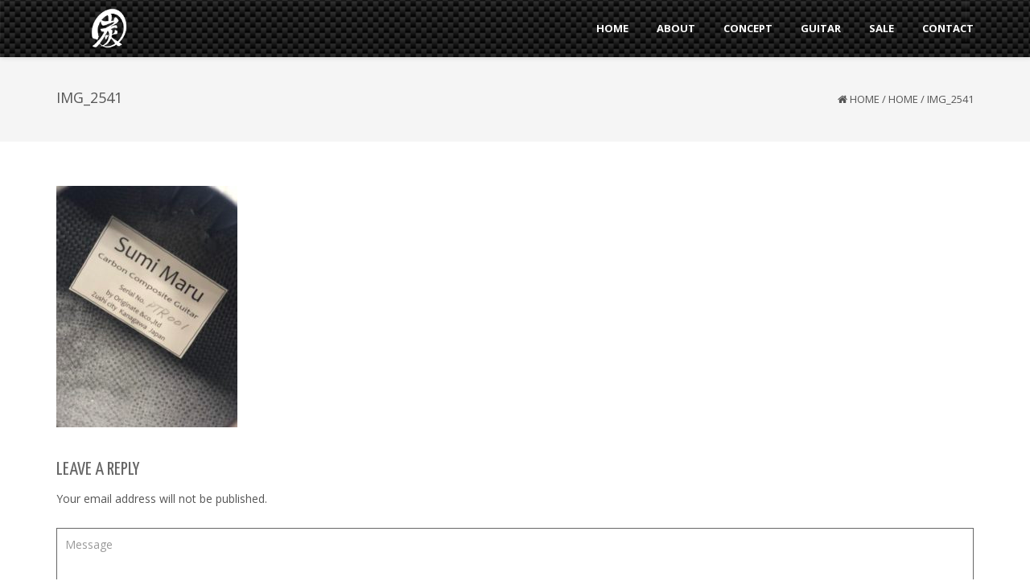

--- FILE ---
content_type: text/html; charset=UTF-8
request_url: http://sumimaruguitar.com/onetone-home-4/img_2541/
body_size: 8992
content:
<!DOCTYPE html>
<html lang="ja" class="no-js">
<head>
	<meta charset="UTF-8">
	<meta name="viewport" content="width=device-width">
	<link rel="profile" href="http://gmpg.org/xfn/11">
	<link rel="pingback" href="http://sumimaruguitar.com/xmlrpc.php">
<style id="kirki-css-vars">:root{}</style><title>IMG_2541 &#8211; 炭丸ギター</title>
<link rel='dns-prefetch' href='//fonts.googleapis.com' />
<link rel='dns-prefetch' href='//s.w.org' />
<link rel="alternate" type="application/rss+xml" title="炭丸ギター &raquo; フィード" href="http://sumimaruguitar.com/feed/" />
<link rel="alternate" type="application/rss+xml" title="炭丸ギター &raquo; コメントフィード" href="http://sumimaruguitar.com/comments/feed/" />
<link rel="alternate" type="application/rss+xml" title="炭丸ギター &raquo; IMG_2541 のコメントのフィード" href="http://sumimaruguitar.com/onetone-home-4/img_2541/feed/" />
		<script type="text/javascript">
			window._wpemojiSettings = {"baseUrl":"https:\/\/s.w.org\/images\/core\/emoji\/11.2.0\/72x72\/","ext":".png","svgUrl":"https:\/\/s.w.org\/images\/core\/emoji\/11.2.0\/svg\/","svgExt":".svg","source":{"concatemoji":"http:\/\/sumimaruguitar.com\/wp-includes\/js\/wp-emoji-release.min.js?ver=5.1.19"}};
			!function(e,a,t){var n,r,o,i=a.createElement("canvas"),p=i.getContext&&i.getContext("2d");function s(e,t){var a=String.fromCharCode;p.clearRect(0,0,i.width,i.height),p.fillText(a.apply(this,e),0,0);e=i.toDataURL();return p.clearRect(0,0,i.width,i.height),p.fillText(a.apply(this,t),0,0),e===i.toDataURL()}function c(e){var t=a.createElement("script");t.src=e,t.defer=t.type="text/javascript",a.getElementsByTagName("head")[0].appendChild(t)}for(o=Array("flag","emoji"),t.supports={everything:!0,everythingExceptFlag:!0},r=0;r<o.length;r++)t.supports[o[r]]=function(e){if(!p||!p.fillText)return!1;switch(p.textBaseline="top",p.font="600 32px Arial",e){case"flag":return s([55356,56826,55356,56819],[55356,56826,8203,55356,56819])?!1:!s([55356,57332,56128,56423,56128,56418,56128,56421,56128,56430,56128,56423,56128,56447],[55356,57332,8203,56128,56423,8203,56128,56418,8203,56128,56421,8203,56128,56430,8203,56128,56423,8203,56128,56447]);case"emoji":return!s([55358,56760,9792,65039],[55358,56760,8203,9792,65039])}return!1}(o[r]),t.supports.everything=t.supports.everything&&t.supports[o[r]],"flag"!==o[r]&&(t.supports.everythingExceptFlag=t.supports.everythingExceptFlag&&t.supports[o[r]]);t.supports.everythingExceptFlag=t.supports.everythingExceptFlag&&!t.supports.flag,t.DOMReady=!1,t.readyCallback=function(){t.DOMReady=!0},t.supports.everything||(n=function(){t.readyCallback()},a.addEventListener?(a.addEventListener("DOMContentLoaded",n,!1),e.addEventListener("load",n,!1)):(e.attachEvent("onload",n),a.attachEvent("onreadystatechange",function(){"complete"===a.readyState&&t.readyCallback()})),(n=t.source||{}).concatemoji?c(n.concatemoji):n.wpemoji&&n.twemoji&&(c(n.twemoji),c(n.wpemoji)))}(window,document,window._wpemojiSettings);
		</script>
		<style type="text/css">
img.wp-smiley,
img.emoji {
	display: inline !important;
	border: none !important;
	box-shadow: none !important;
	height: 1em !important;
	width: 1em !important;
	margin: 0 .07em !important;
	vertical-align: -0.1em !important;
	background: none !important;
	padding: 0 !important;
}
</style>
	<link rel='stylesheet' id='sb_instagram_styles-css'  href='http://sumimaruguitar.com/wp-content/plugins/instagram-feed/css/sb-instagram-2-2.min.css?ver=2.4.3' type='text/css' media='all' />
<link rel='stylesheet' id='wp-block-library-css'  href='http://sumimaruguitar.com/wp-includes/css/dist/block-library/style.min.css?ver=5.1.19' type='text/css' media='all' />
<link rel='stylesheet' id='wc-block-style-css'  href='http://sumimaruguitar.com/wp-content/plugins/woocommerce/packages/woocommerce-blocks/build/style.css?ver=2.3.0' type='text/css' media='all' />
<link rel='stylesheet' id='onetone-companion-front-css'  href='http://sumimaruguitar.com/wp-content/plugins/onetone-companion/assets/css/front.css?ver=1.1.1' type='text/css' media='' />
<style id='onetone-companion-front-inline-css' type='text/css'>
#post-26 .post-inner{}#post-26 .page-title-bar{}
</style>
<link rel='stylesheet' id='woocommerce-layout-css'  href='http://sumimaruguitar.com/wp-content/plugins/woocommerce/assets/css/woocommerce-layout.css?ver=3.7.3' type='text/css' media='all' />
<link rel='stylesheet' id='woocommerce-smallscreen-css'  href='http://sumimaruguitar.com/wp-content/plugins/woocommerce/assets/css/woocommerce-smallscreen.css?ver=3.7.3' type='text/css' media='only screen and (max-width: 768px)' />
<link rel='stylesheet' id='woocommerce-general-css'  href='http://sumimaruguitar.com/wp-content/plugins/woocommerce/assets/css/woocommerce.css?ver=3.7.3' type='text/css' media='all' />
<style id='woocommerce-inline-inline-css' type='text/css'>
.woocommerce form .form-row .required { visibility: visible; }
</style>
<link rel='stylesheet' id='onetone-google-fonts-css'  href='//fonts.googleapis.com/css?family=Open+Sans%3A300%2C400%2C700%7CYanone+Kaffeesatz&#038;ver=5.1.19' type='text/css' media='' />
<link rel='stylesheet' id='font-awesome-css'  href='http://sumimaruguitar.com/wp-content/plugins/elementor/assets/lib/font-awesome/css/font-awesome.min.css?ver=4.7.0' type='text/css' media='all' />
<link rel='stylesheet' id='bootstrap-css'  href='http://sumimaruguitar.com/wp-content/themes/onetone/plugins/bootstrap/css/bootstrap.min.css?ver=3.3.4' type='text/css' media='' />
<link rel='stylesheet' id='owl-carousel-css'  href='http://sumimaruguitar.com/wp-content/themes/onetone/plugins/owl-carousel/assets/owl.carousel.css?ver=2.2.0' type='text/css' media='' />
<link rel='stylesheet' id='magnific-popup-css'  href='http://sumimaruguitar.com/wp-content/themes/onetone/plugins/magnific-popup/magnific-popup.css?ver=3.1.5' type='text/css' media='' />
<link rel='stylesheet' id='onetone-shortcodes-css'  href='http://sumimaruguitar.com/wp-content/themes/onetone/css/shortcode.css?ver=3.0.6' type='text/css' media='' />
<link rel='stylesheet' id='onetone-animate-css'  href='http://sumimaruguitar.com/wp-content/themes/onetone/css/animate.css?ver=3.5.1' type='text/css' media='' />
<link rel='stylesheet' id='onetone-main-css'  href='http://sumimaruguitar.com/wp-content/themes/onetone/style.css?ver=3.0.6' type='text/css' media='all' />
<style id='onetone-main-inline-css' type='text/css'>
header .site-name,header .site-description,header .site-tagline{display:none;}.entry-content a,.home-section-content a{color:#37cadd ;}.fxd-header {background-color: rgba(71,71,71,0.7);}.fxd-header{background-color: rgba(71,71,71,0.7);}.fxd-header .site-nav > ul > li > a {font-size:13px;}img.site-logo{ margin-right:10px;}img.site-logo{ margin-top:10px;}img.site-logo{ margin-bottom:10px;}.top-bar{background-color:#eee;}.top-bar-info{color:#555555;}.top-bar ul li a{color:#555555;}header .main-header{background-attachment: fixed;background-position:top center;background-repeat: no-repeat;}.site-nav > ul > li > a{padding-top:0px}.site-nav > ul > li > a{padding-bottom:0px}.page-title-bar{padding-top:40px;padding-bottom:40px;}@media (max-width: 719px) {.page-title-bar{padding-top:10px;padding-bottom:10px;}}.col-main {background-color:#ffffff;}.col-aside-left,.col-aside-right {background-color:#ffffff;}footer .footer-widget-area{background-color:#555555;}footer .footer-info-area{background-color:#000000}footer input,footer textarea{color:#666666;}footer input,footer textarea{border-color:#666666;}.post-inner,.page-inner{padding-top:55px;}.post-inner,.page-inner{padding-bottom:40px;}.col-lg-1, .col-lg-10, .col-lg-11, .col-lg-12, .col-lg-2, .col-lg-3, .col-lg-4, .col-lg-5, .col-lg-6, .col-lg-7, .col-lg-8, .col-lg-9, .col-md-1, .col-md-10, .col-md-11, .col-md-12, .col-md-2, .col-md-3, .col-md-4, .col-md-5, .col-md-6, .col-md-7, .col-md-8, .col-md-9, .col-sm-1, .col-sm-10, .col-sm-11, .col-sm-12, .col-sm-2, .col-sm-3, .col-sm-4, .col-sm-5, .col-sm-6, .col-sm-7, .col-sm-8, .col-sm-9, .col-xs-1, .col-xs-10, .col-xs-11, .col-xs-12, .col-xs-2, .col-xs-3, .col-xs-4, .col-xs-5, .col-xs-6, .col-xs-7, .col-xs-8, .col-xs-9{margin-top:0px;}.col-lg-1, .col-lg-10, .col-lg-11, .col-lg-12, .col-lg-2, .col-lg-3, .col-lg-4, .col-lg-5, .col-lg-6, .col-lg-7, .col-lg-8, .col-lg-9, .col-md-1, .col-md-10, .col-md-11, .col-md-12, .col-md-2, .col-md-3, .col-md-4, .col-md-5, .col-md-6, .col-md-7, .col-md-8, .col-md-9, .col-sm-1, .col-sm-10, .col-sm-11, .col-sm-12, .col-sm-2, .col-sm-3, .col-sm-4, .col-sm-5, .col-sm-6, .col-sm-7, .col-sm-8, .col-sm-9, .col-xs-1, .col-xs-10, .col-xs-11, .col-xs-12, .col-xs-2, .col-xs-3, .col-xs-4, .col-xs-5, .col-xs-6, .col-xs-7, .col-xs-8, .col-xs-9{margin-bottom:20px;}.fxd-header .site-tagline,.fxd-header .site-name{color:#333333;}header.overlay .main-header .site-tagline,header.overlay .main-header .site-name{color:#ff0505;}.page-title h1{color:#555555;}h1{color:#555555;}h2{color:#555555;}h3{color:#555555;}h4{color:#555555;}h5{color:#555555;}h6{color:#555555;}.entry-content,.entry-content p{color:#333333;}.breadcrumb-nav span,.breadcrumb-nav a{color:#555555;}.col-aside-left .widget-title,.col-aside-right .widget-title{color:#333333;}.footer-widget-area .widget-title{color:#ffffff;}footer,footer p,footer span,footer div{color:#ffffff;}footer a{color:#a0a0a0;}#menu-main > li > a {color:#ffffff;}header.overlay .main-header #menu-main > li > a {color:#ffffff;}#menu-main > li > a:hover,#menu-main > li.current > a{color:#ed8787;}.main-header .sub-menu{background-color:#ffffff;}.fxd-header .sub-menu{background-color:#ffffff;}#menu-main  li li a{color:#3d3d3d;}#menu-main  li li a:hover{color:#222222;}.site-nav  ul li li a{border-color:#000000 !important;}@media screen and (min-width: 920px) {.onetone-dots li a {border: 2px solid #3a3a3a;}		.onetone-dots li.active a,.onetone-dots li.current a,.onetone-dots li a:hover {background-color: #3a3a3a;}}@media screen and (max-width: 920px) {.site-nav ul{ background-color:#ffffff;}#menu-main  li a,header.overlay .main-header #menu-main > li > a {color:#3d3d3d;}.site-nav  ul li a{border-color:#000000 !important;}}.footer-widget-area{ padding-top:60px; padding-bottom:40px;  }.footer-info-area{ padding-top:20px; padding-bottom:20px; }header .main-header{background-color:#ffffff;background-image:url(http://sumimaruguitar.com/wp-content/uploads/2019/11/header.png);background-repeat:repeat;background-position:left top;background-size:;background-attachment:scroll;}.page-title-bar{background-color:;background-image:url();background-repeat:;background-position:top-left;background-size:;background-attachment:;}.page-title-bar-retina{background-color:;background-image:url();background-repeat:;background-position:top-left;background-size:;background-attachment:;}body,button,input,select,textarea{font-family:Open Sans, sans-serif;variant:;}#menu-main li a span{}h1,h2,h3,h4,h5,h6{font-family:Open Sans, sans-serif;}footer h1,footer h2,footer h3,footer h4,footer h5,footer h6{font-family:Open Sans, sans-serif;}a.btn-normal{font-family:Open Sans, sans-serif;}.footer-widget-area{background-color:;background-image:url();background-repeat:;background-position:;background-size:;background-attachment:;}body{margin:0px;}.text-primary { color: #333333; } .text-muted { color: #777; } .text-light { color: #fff; } a { color: #333333;}a:active,a:hover,.onetone a:active, .onetone a:hover { color: #333333; } h1 strong, h2 strong, h3 strong, h4 strong, h5 strong, h6 strong { color: #333333; } mark, ins { background: #333333;}::selection {background: #333333;}::-moz-selection {background: #333333;}.site-nav > ul > li.current > a {color: #333333;}@media screen and (min-width: 920px) {.site-nav > ul > li:hover > a {color: #333333;}.overlay .main-header .site-nav > ul > li:hover > a {border-color: #fff;}.side-header .site-nav > ul > li:hover > a {border-right-color: #333333;}.side-header-right .site-nav > ul > li:hover > a {border-left-color: #333333;}}.blog-list-wrap .entry-header:after {background-color: #333333;}.entry-meta a:hover,.entry-footer a:hover {color: #333333;}.entry-footer li a:hover {border-color: #333333;}.post-attributes h3:after {background-color: #333333;}.post-pagination li a:hover {border-color: #333333;color: #333333;}.form-control:focus,select:focus,input:focus,textarea:focus,input[type="text"]:focus,input[type="password"]:focus,input[type="subject"]:focus,input[type="datetime"]:focus,input[type="datetime-local"]:focus,input[type="date"]:focus,input[type="month"]:focus,input[type="time"]:focus,input[type="week"]:focus,input[type="number"]:focus,input[type="email"]:focus,input[type="url"]:focus,		input[type="search"]:focus,input[type="tel"]:focus,input[type="color"]:focus,.uneditable-input:focus {border-color: inherit;}a .entry-title:hover {color: #333333;}.widget-title:after {background-color: #333333;}.widget_nav_menu li.current-menu-item a {border-right-color: #333333;}.breadcrumb-nav a:hover {color: #333333;}.entry-meta a:hover {color: #333333;}.widget-box a:hover {color: #333333;}.post-attributes a:hover {color: #333333;}.post-pagination a:hover,.post-list-pagination a:hover {color: #333333;}/*Onetone Shortcode*/.portfolio-box:hover .portfolio-box-title {background-color: #333333;}/*Shortcode*/.onetone .text-primary {color: #333333;}.onetone .magee-dropcap {color: #333333;}.onetone .dropcap-boxed {background-color: #333333;color: #fff;}.onetone .magee-highlight {background-color: #333333;}.onetone .comment-reply-link {color: #333333;}.onetone .btn-normal,.onetone a.btn-normal,.onetone .magee-btn-normal,.onetone a.magee-btn-normal,.onetone .mpl-btn-normal {background-color: #333333;color: #fff;}.onetone .btn-normal:hover,.onetone .magee-btn-normal:hover,.onetone .btn-normal:active,.onetone .magee-btn-normal:active,.onetone .comment-reply-link:active,.onetone .btn-normal:focus,.onetone .magee-btn-normal:focus,.onetone .comment-reply-link:focus,.onetone .onetone .mpl-btn-normal:focus,.onetone .onetone .mpl-btn-normal:hover,.onetone .mpl-btn-normal:active {background-color: rgba(51,51,51,.6) !important;color: #fff !important;}.onetone .magee-btn-normal.btn-line {background-color: transparent;color: #333333;border-color: #333333;}.onetone .magee-btn-normal.btn-line:hover,.onetone .magee-btn-normal.btn-line:active,.onetone .magee-btn-normal.btn-line:focus {background-color: rgba(255,255,255,.1);}.onetone .magee-btn-normal.btn-3d {box-shadow: 0 3px 0 0 rgba(51,51,51,.8);}.onetone .icon-box.primary {color: #333333;}.onetone .portfolio-list-filter li a:hover,.onetone .portfolio-list-filter li.active a,.onetone .portfolio-list-filter li span.active a {background-color: #333333;color: #fff;}.onetone .magee-tab-box.tab-line ul > li.active > a {border-bottom-color: #333333;}.onetone .panel-primary {border-color: #333333;}.onetone .panel-primary .panel-heading {background-color: #333333;border-color: #333333;}.onetone .mpl-pricing-table.style1 .mpl-pricing-box.mpl-featured .mpl-pricing-title,.onetone .mpl-pricing-table.style1 .mpl-pricing-box.mpl-featured .mpl-pricing-box.mpl-featured .mpl-pricing-tag {color: #333333;}.onetone .pricing-top-icon,.onetone .mpl-pricing-table.style2 .mpl-pricing-top-icon {color: #333333;}.onetone .magee-pricing-box.featured .panel-heading,.onetone .mpl-pricing-table.style2 .mpl-pricing-box.mpl-featured .mpl-pricing-title {background-color: #333333;}.onetone .pricing-tag .currency,.onetone .mpl-pricing-table.style2 .mpl-pricing-tag .currency {color: #333333;}.onetone .pricing-tag .price,.onetone .mpl-pricing-table.style2 .mpl-pricing-tag .price {color: #333333;}.onetone .pricing-box-flat.featured {background-color: #333333;color: #fff;}.onetone .person-vcard .person-title:after {background-color: #333333;}.onetone .person-social li a:hover {color: #333333;}.onetone .person-social.boxed li a:hover {color: #fff;background-color: #333333;}.onetone .magee-progress-box .progress-bar {background-color: #333333;}.onetone .counter-top-icon {color: #333333;}.onetone .counter:after {background-color: #333333;}.onetone .timeline-year {background-color: #333333;}.onetone .timeline-year:after {border-top-color: #333333;}@media (min-width: 992px) {.onetone .magee-timeline:before {background-color: #333333;}.onetone .magee-timeline > ul > li:before {background-color: #333333;}.onetone .magee-timeline > ul > li:last-child:before {background-image: -moz-linear-gradient(left, #333333 0%, #333333 70%, #fff 100%); background-image: -webkit-gradient(linear, left top, right top, from(#333333), color-stop(0.7, #333333), to(#fff)); background-image: -webkit-linear-gradient(left, #333333 0%, #333333 70%, #fff 100%); background-image: -o-linear-gradient(left, #333333 0%, #333333 70%, #fff 100%);}}.onetone .icon-list-primary li i{color: #333333;}.onetone .icon-list-primary.icon-list-circle li i {background-color: #333333;color: #fff;}.onetone .divider-border .divider-inner.primary {border-color: #333333;}.onetone .img-box .img-overlay.primary {background-color: rgba(51,51,51,.7);}.img-box .img-overlay-icons i,.onetone .img-box .img-overlay-icons i {background-color: #333333;}.onetone .portfolio-img-box {background-color: #333333;}.onetone .tooltip-text {color: #333333;}.onetone .star-rating span:before {color: #333333;}.onetone .woocommerce p.stars a:before {color: #333333;}@media screen and (min-width: 920px) {.site-nav.style1 > ul > li.current > a > span,.site-nav.style1 > ul > li > a:hover > span {background-color: #333333;}.site-nav.style2 > ul > li.current > a > span,.site-nav.style2 > ul > li > a:hover > span {border-color: #333333;}.site-nav.style3 > ul > li.current > a > span,.site-nav.style3 > ul > li > a:hover > span {border-bottom-color: #333333;}}/*Woocommerce*/.star-rating span:before {color: #333333;}.woocommerce p.stars a:before {color: #333333;}.woocommerce span.onsale {background-color: #333333;}.woocommerce span.onsale:before {border-top-color: #333333;border-bottom-color: #333333;}.woocommerce div.product p.price,.woocommerce div.product span.price,.woocommerce ul.products li.product .price {color: #333333;}.woocommerce #respond input#submit,.woocommerce a.button,.woocommerce button.button,.woocommerce input.button,.woocommerce #respond input#submit.alt,.woocommerce a.button.alt,.woocommerce button.button.alt,.woocommerce input.button.alt {background-color: #333333;}.woocommerce #respond input#submit:hover,.woocommerce a.button:hover,.woocommerce button.button:hover,.woocommerce input.button:hover,.woocommerce #respond input#submit.alt:hover,.woocommerce a.button.alt:hover,.woocommerce button.button.alt:hover,.woocommerce input.button.alt:hover {background-color:  rgba(51,51,51,.7);}p.woocommerce.product ins,.woocommerce p.product ins,p.woocommerce.product .amount,.woocommerce p.product .amount,.woocommerce .product_list_widget ins,.woocommerce .product_list_widget .amount,.woocommerce .product-price ins,.woocommerce .product-price .amount,.product-price .amount,.product-price ins {color: #333333;}.woocommerce .widget_price_filter .ui-slider .ui-slider-range {background-color: #333333;}.woocommerce .widget_price_filter .ui-slider .ui-slider-handle {background-color: #333333;}.woocommerce.style2 .widget_price_filter .ui-slider .ui-slider-range {background-color: #222;}.woocommerce.style2 .widget_price_filter .ui-slider .ui-slider-handle {background-color: #222;}.woocommerce p.stars a:before {color: #333333;}.onetone .mpl-portfolio-list-filter li.active a,.onetone .mpl-portfolio-list-filter li a:hover {color: #333333;}@media (min-width: 720px) and (max-width: 1024px) {.fxd-header{display:none!important;}}@media (max-width: 719px) {.fxd-header{display:none !important;}}@media (max-width: 719px) {.breadcrumb-nav{display:none !important;}}
</style>
<link rel='stylesheet' id='onetone-onetone-css'  href='http://sumimaruguitar.com/wp-content/themes/onetone/css/onetone.css?ver=3.0.6' type='text/css' media='' />
<link rel='stylesheet' id='onetone-woocommerce-css'  href='http://sumimaruguitar.com/wp-content/themes/onetone/css/woo.css?ver=3.0.6' type='text/css' media='' />
<link rel='stylesheet' id='onetone-ms-css'  href='http://sumimaruguitar.com/wp-content/themes/onetone/css/onetone-ms.css?ver=3.0.6' type='text/css' media='' />
<link rel='stylesheet' id='onetone-home-css'  href='http://sumimaruguitar.com/wp-content/themes/onetone/css/home.css?ver=3.0.6' type='text/css' media='' />
<link rel='stylesheet' id='jquery-mb-ytplayer-css'  href='http://sumimaruguitar.com/wp-content/themes/onetone/plugins/YTPlayer/css/jquery.mb.YTPlayer.min.css?ver=5.1.19' type='text/css' media='1' />
<link rel='stylesheet' id='kirki-styles-onetone-css'  href='http://sumimaruguitar.com/wp-content/themes/onetone/lib/kirki/assets/css/kirki-styles.css?ver=5.1.19' type='text/css' media='all' />
<style id='kirki-styles-onetone-inline-css' type='text/css'>
.page-title-bar{background-position:left top;}.page-title-bar-retina{background-position:left top;}header .main-header{background-image:url("http://sumimaruguitar.com/wp-content/uploads/2019/11/header.png");background-color:#ffffff;background-repeat:repeat;background-position:left top;background-attachment:scroll;}body{font-family:Open Sans, sans-serif;}#menu-main li a span{font-family:Open Sans, sans-serif;}h1,h2,h3,h4,h5,h6{font-family:Open Sans, sans-serif;}footer h1,footer h2,footer h3,footer h4,footer h5,footer h6{font-family:Open Sans, sans-serif;}a.btn-normal{font-family:Open Sans, sans-serif;}
</style>
<script type='text/javascript' src='http://sumimaruguitar.com/wp-includes/js/jquery/jquery.js?ver=1.12.4'></script>
<script type='text/javascript' src='http://sumimaruguitar.com/wp-includes/js/jquery/jquery-migrate.min.js?ver=1.4.1'></script>
<link rel='https://api.w.org/' href='http://sumimaruguitar.com/wp-json/' />
<link rel="EditURI" type="application/rsd+xml" title="RSD" href="http://sumimaruguitar.com/xmlrpc.php?rsd" />
<link rel="wlwmanifest" type="application/wlwmanifest+xml" href="http://sumimaruguitar.com/wp-includes/wlwmanifest.xml" /> 
<meta name="generator" content="WordPress 5.1.19" />
<meta name="generator" content="WooCommerce 3.7.3" />
<link rel='shortlink' href='http://sumimaruguitar.com/?p=26' />
<link rel="alternate" type="application/json+oembed" href="http://sumimaruguitar.com/wp-json/oembed/1.0/embed?url=http%3A%2F%2Fsumimaruguitar.com%2Fonetone-home-4%2Fimg_2541%2F" />
<link rel="alternate" type="text/xml+oembed" href="http://sumimaruguitar.com/wp-json/oembed/1.0/embed?url=http%3A%2F%2Fsumimaruguitar.com%2Fonetone-home-4%2Fimg_2541%2F&#038;format=xml" />
	<noscript><style>.woocommerce-product-gallery{ opacity: 1 !important; }</style></noscript>
			<style type="text/css">.recentcomments a{display:inline !important;padding:0 !important;margin:0 !important;}</style>
					<script type="text/javascript" >
				window.ga=window.ga||function(){(ga.q=ga.q||[]).push(arguments)};ga.l=+new Date;
				ga('create', 'UA-154842328-1', { 'cookieDomain': 'sumimaruguitar.com' } );
				// Plugins
				
				ga('send', 'pageview');
			</script>
			<script async src="https://www.google-analytics.com/analytics.js"></script>
			<link rel="icon" href="http://sumimaruguitar.com/wp-content/uploads/2020/09/cropped-sumimaru_logo_a-32x32.png" sizes="32x32" />
<link rel="icon" href="http://sumimaruguitar.com/wp-content/uploads/2020/09/cropped-sumimaru_logo_a-192x192.png" sizes="192x192" />
<link rel="apple-touch-icon-precomposed" href="http://sumimaruguitar.com/wp-content/uploads/2020/09/cropped-sumimaru_logo_a-180x180.png" />
<meta name="msapplication-TileImage" content="http://sumimaruguitar.com/wp-content/uploads/2020/09/cropped-sumimaru_logo_a-270x270.png" />
</head>
<body class="attachment attachment-template-default attachmentid-26 attachment-jpeg page blog onetone theme-onetone woocommerce-no-js elementor-default">
	<div class="wrapper">
		<div class="top-wrap">
                    <!--Header-->
            <header class="header-wrap logo-left " role="banner">
                             
                <div class="main-header ">
                    <div class="container">
                        <div class="logo-box">
                                                
                            <a href="http://sumimaruguitar.com/">
                            <img class="site-logo normal_logo" alt="炭丸ギター" src="http://sumimaruguitar.com/wp-content/uploads/2020/09/sumimaru_logo_b.png" />
                            </a>
                                                   </div>	
                        <button class="site-nav-toggle">
                            <span class="sr-only">Toggle navigation</span>
                            <i class="fa fa-bars fa-2x"></i>
                        </button>
                        <nav class="site-nav style3" role="navigation">

                            <ul id="menu-main" class="main-nav"><li id="menu-item-85" class="menu-item menu-item-type-custom menu-item-object-custom menu-item-home menu-item-85"><a href="http://sumimaruguitar.com"><span>HOME</span></a></li>
<li id="menu-item-86" class="menu-item menu-item-type-custom menu-item-object-custom menu-item-home menu-item-86"><a href="http://sumimaruguitar.com/#about"><span>ABOUT</span></a></li>
<li id="menu-item-88" class="menu-item menu-item-type-custom menu-item-object-custom menu-item-home menu-item-88"><a href="http://sumimaruguitar.com/#concept"><span>CONCEPT</span></a></li>
<li id="menu-item-90" class="menu-item menu-item-type-custom menu-item-object-custom menu-item-home menu-item-90"><a href="http://sumimaruguitar.com/#guiter"><span>GUITAR</span></a></li>
<li id="menu-item-91" class="menu-item menu-item-type-custom menu-item-object-custom menu-item-home menu-item-91"><a href="http://sumimaruguitar.com/#sale"><span>SALE</span></a></li>
<li id="menu-item-92" class="menu-item menu-item-type-custom menu-item-object-custom menu-item-home menu-item-92"><a href="http://sumimaruguitar.com/#contact"><span>CONTACT</span></a></li>
 </ul>
                        </nav>
                    </div>
                </div>
                            
                <div class="fxd-header">
                    <div class="container">
                        <div class="logo-box">
                                                    <a href="http://sumimaruguitar.com/"><img class="site-logo normal_logo" src="http://sumimaruguitar.com/wp-content/uploads/2020/09/sumimaru_logo_b.png"></a>
                            
                                      
                                                       <div class="name-box" style=" display:block;">
                                <a href="http://sumimaruguitar.com/"><h2 class="site-name">炭丸ギター</h2></a>
                                <span class="site-tagline">カーボンギターウクレレ</span>
                            </div>
                            
                        </div>
                        <button class="site-nav-toggle">
                            <span class="sr-only">Toggle navigation</span>
                            <i class="fa fa-bars fa-2x"></i>
                        </button>
                        <nav class="site-nav style3" role="navigation">

                            <ul id="menu-main" class="main-nav"><li class="menu-item menu-item-type-custom menu-item-object-custom menu-item-home menu-item-85"><a href="http://sumimaruguitar.com"><span>HOME</span></a></li>
<li class="menu-item menu-item-type-custom menu-item-object-custom menu-item-home menu-item-86"><a href="http://sumimaruguitar.com/#about"><span>ABOUT</span></a></li>
<li class="menu-item menu-item-type-custom menu-item-object-custom menu-item-home menu-item-88"><a href="http://sumimaruguitar.com/#concept"><span>CONCEPT</span></a></li>
<li class="menu-item menu-item-type-custom menu-item-object-custom menu-item-home menu-item-90"><a href="http://sumimaruguitar.com/#guiter"><span>GUITAR</span></a></li>
<li class="menu-item menu-item-type-custom menu-item-object-custom menu-item-home menu-item-91"><a href="http://sumimaruguitar.com/#sale"><span>SALE</span></a></li>
<li class="menu-item menu-item-type-custom menu-item-object-custom menu-item-home menu-item-92"><a href="http://sumimaruguitar.com/#contact"><span>CONTACT</span></a></li>
 </ul>
                        </nav>
                    </div>
                </div>
 
            </header>
            <div class="slider-wrap"></div>
        </div><article id="post-26" class="post-26 attachment type-attachment status-inherit hentry" role="article">


  <section class="page-title-bar title-left no-subtitle">
    <div class="container">
          <hgroup class="page-title">
        <h1>
          IMG_2541        </h1>
      </hgroup>
         <div class="breadcrumb-nav breadcrumbs" itemprop="breadcrumb"><div itemscope itemtype="http://schema.org/WebPage" id="crumbs"><i class="fa fa-home"></i> <a itemprop="breadcrumb" href="http://sumimaruguitar.com">Home</a> / <a itemprop="breadcrumb" href="http://sumimaruguitar.com/">Home</a> / <span class="current">IMG_2541</span></div></div>      <div class="clearfix"></div>
    </div>
  </section>
 
    
  <div class="post-wrap">
    <div class="container">
      <div class="post-inner row no-aside">
        <div class="col-main">
          <section class="post-main" role="main" id="content">
                        <article class="post type-post" role="article">
                            <div class="entry-main">
            
                <div class="entry-content">
                  <p class="attachment"><a href='http://sumimaruguitar.com/wp-content/uploads/2019/10/IMG_2541.jpg'><img width="225" height="300" src="http://sumimaruguitar.com/wp-content/uploads/2019/10/IMG_2541-225x300.jpg" class="attachment-medium size-medium" alt="" srcset="http://sumimaruguitar.com/wp-content/uploads/2019/10/IMG_2541-225x300.jpg 225w, http://sumimaruguitar.com/wp-content/uploads/2019/10/IMG_2541-768x1024.jpg 768w, http://sumimaruguitar.com/wp-content/uploads/2019/10/IMG_2541-600x800.jpg 600w" sizes="(max-width: 225px) 100vw, 225px" /></a></p>
                                  </div>
                
              </div>
            </article>
            <div class="post-attributes">
              <!--Comments Area-->
              <div class="comments-area text-left">
                

			<!-- If comments are open, but there are no comments. -->

	 


<div id="respond" class="respondbg">

	<div id="respond" class="comment-respond">
		<h3 id="reply-title" class="comment-reply-title">Leave a Reply <small><a rel="nofollow" id="cancel-comment-reply-link" href="/onetone-home-4/img_2541/#respond" style="display:none;">コメントをキャンセル</a></small></h3>			<form action="http://sumimaruguitar.com/wp-comments-post.php" method="post" id="commentform" class="comment-form">
				<p class="comment-notes">Your email address will not be published.</p><div class="clear"></div><p class="form-allowed-tags"></p>
<section class="comment-form-comment form-group"><div id="comment-textarea"><textarea id="comment" name="comment" placeholder="Message"  cols="45" rows="8"  class="textarea-comment form-control" aria-required="true"></textarea></div></section><div class="row"><section class="comment-form-author form-group col-md-4"><input id="author" class="input-name form-control" name="author" placeholder="Name"  type="text" value="" size="30" aria-required='true' /></section>
<section class="comment-form-email form-group col-md-4"><input id="email" class="input-name form-control" name="email" placeholder="Email"  type="text" value="" size="30" aria-required='true' /></section>
<section class="comment-form-url form-group col-md-4"><input id="url" class="input-name form-control" placeholder="Website" name="url"  type="text" value="" size="30" /></section></div>
<p class="comment-form-cookies-consent"><input id="wp-comment-cookies-consent" name="wp-comment-cookies-consent" type="checkbox" value="yes" /><label for="wp-comment-cookies-consent">次回のコメントで使用するためブラウザーに自分の名前、メールアドレス、サイトを保存する。</label></p>
<p><img src="http://sumimaruguitar.com/wp-content/plugins/siteguard/really-simple-captcha/tmp/1805898636.png" alt="CAPTCHA"></p><p><label for="siteguard_captcha">上に表示された文字を入力してください。</label><br /><input type="text" name="siteguard_captcha" id="siteguard_captcha" class="input" value="" size="10" aria-required="true" /><input type="hidden" name="siteguard_captcha_prefix" id="siteguard_captcha_prefix" value="1805898636" /></p><p class="form-submit"><input name="submit" type="submit" id="submit" class="submit" value="コメントを送信" /> <input type='hidden' name='comment_post_ID' value='26' id='comment_post_ID' />
<input type='hidden' name='comment_parent' id='comment_parent' value='0' />
</p>			</form>
			</div><!-- #respond -->
	
</div>
              </div>
              <!--Comments End-->
            </div>
                      </section>
        </div>
                      </div>
    </div>
  </div>
</article>
<!--Footer-->

<footer>
      <div class="footer-info-area" role="contentinfo">
    <div class="container">
      <div class="site-info pull-left"> Copyright © 2019.sumimaru &nbsp;&nbsp; &nbsp;&nbsp;
        
        </div>
      <div class="site-social pull-right">
        <ul class="top-bar-sns"></ul>      </div>
    </div>
  </div>
  </footer>
</div>
<!-- Instagram Feed JS -->
<script type="text/javascript">
var sbiajaxurl = "http://sumimaruguitar.com/wp-admin/admin-ajax.php";
</script>
<a href="javascript:;">
        	<div id="back-to-top">
        		<span class="fa fa-arrow-up"></span>
            	<span>TOP</span>
        	</div>
        </a>	<script type="text/javascript">
		var c = document.body.className;
		c = c.replace(/woocommerce-no-js/, 'woocommerce-js');
		document.body.className = c;
	</script>
			<script type="text/javascript">
			var wc_product_block_data = JSON.parse( decodeURIComponent( '%7B%22min_columns%22%3A1%2C%22max_columns%22%3A6%2C%22default_columns%22%3A3%2C%22min_rows%22%3A1%2C%22max_rows%22%3A6%2C%22default_rows%22%3A1%2C%22thumbnail_size%22%3A300%2C%22placeholderImgSrc%22%3A%22http%3A%5C%2F%5C%2Fsumimaruguitar.com%5C%2Fwp-content%5C%2Fuploads%5C%2Fwoocommerce-placeholder-300x300.png%22%2C%22min_height%22%3A500%2C%22default_height%22%3A500%2C%22isLargeCatalog%22%3Afalse%2C%22limitTags%22%3Afalse%2C%22hasTags%22%3Afalse%2C%22productCategories%22%3A%5B%7B%22term_id%22%3A15%2C%22name%22%3A%22%5Cu672a%5Cu5206%5Cu985e%22%2C%22slug%22%3A%22%25e6%259c%25aa%25e5%2588%2586%25e9%25a1%259e%22%2C%22term_group%22%3A0%2C%22term_taxonomy_id%22%3A15%2C%22taxonomy%22%3A%22product_cat%22%2C%22description%22%3A%22%22%2C%22parent%22%3A0%2C%22count%22%3A0%2C%22filter%22%3A%22raw%22%2C%22link%22%3A%22http%3A%5C%2F%5C%2Fsumimaruguitar.com%5C%2Fproduct-category%5C%2F%25e6%259c%25aa%25e5%2588%2586%25e9%25a1%259e%5C%2F%22%7D%5D%2C%22homeUrl%22%3A%22http%3A%5C%2F%5C%2Fsumimaruguitar.com%5C%2F%22%7D' ) );
		</script>
		<script type='text/javascript'>
/* <![CDATA[ */
var oc_params = {"ajaxurl":"http:\/\/sumimaruguitar.com\/wp-admin\/admin-ajax.php","plugins_url":"http:\/\/sumimaruguitar.com\/wp-content\/plugins\/onetone-companion","i18n":{"i1":"Please fill out all required fields.","i2":"Please enter valid email.","i3":"Please enter your name.","i4":"Message is required."}};
/* ]]> */
</script>
<script type='text/javascript' src='http://sumimaruguitar.com/wp-content/plugins/onetone-companion/assets/js/main.js?ver=1.1.1'></script>
<script type='text/javascript' src='http://sumimaruguitar.com/wp-content/plugins/woocommerce/assets/js/jquery-blockui/jquery.blockUI.min.js?ver=2.70'></script>
<script type='text/javascript'>
/* <![CDATA[ */
var wc_add_to_cart_params = {"ajax_url":"\/wp-admin\/admin-ajax.php","wc_ajax_url":"\/?wc-ajax=%%endpoint%%","i18n_view_cart":"\u30ab\u30fc\u30c8\u3092\u8868\u793a","cart_url":"http:\/\/sumimaruguitar.com","is_cart":"","cart_redirect_after_add":"no"};
/* ]]> */
</script>
<script type='text/javascript' src='http://sumimaruguitar.com/wp-content/plugins/woocommerce/assets/js/frontend/add-to-cart.min.js?ver=3.7.3'></script>
<script type='text/javascript' src='http://sumimaruguitar.com/wp-content/plugins/woocommerce/assets/js/js-cookie/js.cookie.min.js?ver=2.1.4'></script>
<script type='text/javascript'>
/* <![CDATA[ */
var woocommerce_params = {"ajax_url":"\/wp-admin\/admin-ajax.php","wc_ajax_url":"\/?wc-ajax=%%endpoint%%"};
/* ]]> */
</script>
<script type='text/javascript' src='http://sumimaruguitar.com/wp-content/plugins/woocommerce/assets/js/frontend/woocommerce.min.js?ver=3.7.3'></script>
<script type='text/javascript'>
/* <![CDATA[ */
var wc_cart_fragments_params = {"ajax_url":"\/wp-admin\/admin-ajax.php","wc_ajax_url":"\/?wc-ajax=%%endpoint%%","cart_hash_key":"wc_cart_hash_56a5d5ccde05f9d474e09a701fea4a74","fragment_name":"wc_fragments_56a5d5ccde05f9d474e09a701fea4a74","request_timeout":"5000"};
/* ]]> */
</script>
<script type='text/javascript' src='http://sumimaruguitar.com/wp-content/plugins/woocommerce/assets/js/frontend/cart-fragments.min.js?ver=3.7.3'></script>
<script type='text/javascript' src='http://sumimaruguitar.com/wp-content/themes/onetone/plugins/YTPlayer/jquery.mb.YTPlayer.js?ver=5.1.19'></script>
<script type='text/javascript' src='http://sumimaruguitar.com/wp-content/themes/onetone/plugins/bootstrap/js/bootstrap.min.js?ver=3.3.4'></script>
<script type='text/javascript' src='http://sumimaruguitar.com/wp-content/themes/onetone/plugins/jquery.nav.js?ver=1.4.14%20'></script>
<script type='text/javascript' src='http://sumimaruguitar.com/wp-content/themes/onetone/plugins/jquery.scrollTo.js?ver=1.4.14'></script>
<script type='text/javascript' src='http://sumimaruguitar.com/wp-content/themes/onetone/plugins/jquery.parallax-1.1.3.js?ver=1.1.3'></script>
<script type='text/javascript' src='http://sumimaruguitar.com/wp-content/themes/onetone/plugins/respond.min.js?ver=5.1.19'></script>
<script type='text/javascript' src='http://sumimaruguitar.com/wp-content/themes/onetone/plugins/magnific-popup/jquery.magnific-popup.min.js?ver=3.1.5'></script>
<script type='text/javascript' src='http://sumimaruguitar.com/wp-includes/js/imagesloaded.min.js?ver=3.2.0'></script>
<script type='text/javascript' src='http://sumimaruguitar.com/wp-includes/js/masonry.min.js?ver=3.3.2'></script>
<script type='text/javascript' src='http://sumimaruguitar.com/wp-content/themes/onetone/plugins/jquery.waypoints.js'></script>
<script type='text/javascript' src='http://sumimaruguitar.com/wp-content/themes/onetone/plugins/jquery.counterup.js?ver=2.1.0'></script>
<script type='text/javascript' src='http://sumimaruguitar.com/wp-content/themes/onetone/plugins/owl-carousel/owl.carousel.js?ver=2.2.0'></script>
<script type='text/javascript'>
/* <![CDATA[ */
var onetone_params = {"ajaxurl":"http:\/\/sumimaruguitar.com\/wp-admin\/admin-ajax.php","themeurl":"http:\/\/sumimaruguitar.com\/wp-content\/themes\/onetone","slide_autoplay":"1","slideSpeed":"5000","slider_control":"1","slider_pagination":"1","slide_fullheight":"0","sticky_header":"yes","primary_color":"#333333","is_rtl":"","enable_image_lightbox":"1"};
/* ]]> */
</script>
<script type='text/javascript' src='http://sumimaruguitar.com/wp-content/themes/onetone/js/onetone.js?ver=3.0.6'></script>
<script type='text/javascript' src='http://sumimaruguitar.com/wp-includes/js/comment-reply.min.js?ver=5.1.19'></script>
<script type='text/javascript' src='http://sumimaruguitar.com/wp-includes/js/wp-embed.min.js?ver=5.1.19'></script>
</body></html>

--- FILE ---
content_type: text/plain
request_url: https://www.google-analytics.com/j/collect?v=1&_v=j102&a=240311064&t=pageview&_s=1&dl=http%3A%2F%2Fsumimaruguitar.com%2Fonetone-home-4%2Fimg_2541%2F&ul=en-us%40posix&dt=IMG_2541%20%E2%80%93%20%E7%82%AD%E4%B8%B8%E3%82%AE%E3%82%BF%E3%83%BC&sr=1280x720&vp=1280x720&_u=IEBAAAABAAAAACAAI~&jid=1821921149&gjid=1235091286&cid=1444905214.1769760394&tid=UA-154842328-1&_gid=1417316398.1769760394&_r=1&_slc=1&z=1954214896
body_size: -451
content:
2,cG-18CQCH4JLY